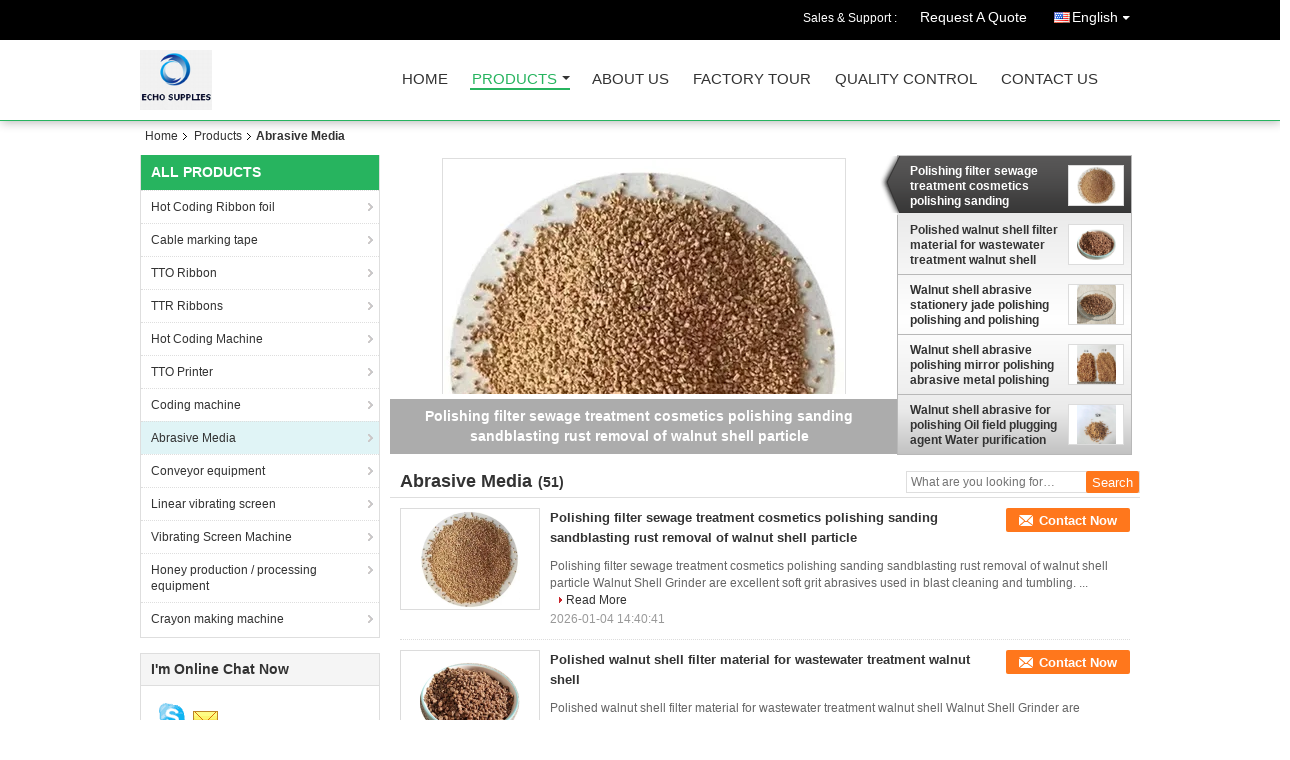

--- FILE ---
content_type: text/html
request_url: https://www.echosuppliesmachine.com/supplier-303330-abrasive-media
body_size: 14744
content:

<!DOCTYPE html>
<html lang="en">
<head>
	<meta charset="utf-8">
	<meta http-equiv="X-UA-Compatible" content="IE=edge">
	<meta name="viewport" content="width=device-width, initial-scale=1">
    <title>Abrasive Media on sales  - Quality Abrasive Media supplier</title>
    <meta name="keywords" content="Abrasive Media, Abrasive Media supplier, Abrasive Media on sales, Abrasive Media exporter" />
    <meta name="description" content="Abrasive Media, You can Buy good quality Abrasive Media , we are Abrasive Media distributor & Abrasive Media manufacturer from China market." />
    <link type="text/css" rel="stylesheet"
          href="/images/global.css" media="all">
    <link type="text/css" rel="stylesheet"
          href="/photo/echosuppliesmachine/sitetpl/style/common.css" media="all">
    <script type="text/javascript" src="/js/jquery.js"></script>
    <script type="text/javascript" src="/js/common.js"></script>
<meta property="og:title" content="Abrasive Media on sales  - Quality Abrasive Media supplier" />
<meta property="og:description" content="Abrasive Media, You can Buy good quality Abrasive Media , we are Abrasive Media distributor & Abrasive Media manufacturer from China market." />
<meta property="og:type" content="product" />
<meta property="og:availability" content="instock" />
<meta property="og:site_name" content="Xinxiang Echo Supplies Co.,Ltd." />
<meta property="og:url" content="https://www.echosuppliesmachine.com/supplier-303330-abrasive-media" />
<meta property="og:image" content="https://www.echosuppliesmachine.com/photo/pt159463426-polishing_filter_sewage_treatment_cosmetics_polishing_sanding_sandblasting_rust_removal_of_walnut_shell_particle.jpg" />
<link rel="canonical" href="https://www.echosuppliesmachine.com/supplier-303330-abrasive-media" />
<link rel="alternate" href="https://m.echosuppliesmachine.com/supplier-303330-abrasive-media" media="only screen and (max-width: 640px)" />
<style type="text/css">
/*<![CDATA[*/
.consent__cookie {position: fixed;top: 0;left: 0;width: 100%;height: 0%;z-index: 100000;}.consent__cookie_bg {position: fixed;top: 0;left: 0;width: 100%;height: 100%;background: #000;opacity: .6;display: none }.consent__cookie_rel {position: fixed;bottom:0;left: 0;width: 100%;background: #fff;display: -webkit-box;display: -ms-flexbox;display: flex;flex-wrap: wrap;padding: 24px 80px;-webkit-box-sizing: border-box;box-sizing: border-box;-webkit-box-pack: justify;-ms-flex-pack: justify;justify-content: space-between;-webkit-transition: all ease-in-out .3s;transition: all ease-in-out .3s }.consent__close {position: absolute;top: 20px;right: 20px;cursor: pointer }.consent__close svg {fill: #777 }.consent__close:hover svg {fill: #000 }.consent__cookie_box {flex: 1;word-break: break-word;}.consent__warm {color: #777;font-size: 16px;margin-bottom: 12px;line-height: 19px }.consent__title {color: #333;font-size: 20px;font-weight: 600;margin-bottom: 12px;line-height: 23px }.consent__itxt {color: #333;font-size: 14px;margin-bottom: 12px;display: -webkit-box;display: -ms-flexbox;display: flex;-webkit-box-align: center;-ms-flex-align: center;align-items: center }.consent__itxt i {display: -webkit-inline-box;display: -ms-inline-flexbox;display: inline-flex;width: 28px;height: 28px;border-radius: 50%;background: #e0f9e9;margin-right: 8px;-webkit-box-align: center;-ms-flex-align: center;align-items: center;-webkit-box-pack: center;-ms-flex-pack: center;justify-content: center }.consent__itxt svg {fill: #3ca860 }.consent__txt {color: #a6a6a6;font-size: 14px;margin-bottom: 8px;line-height: 17px }.consent__btns {display: -webkit-box;display: -ms-flexbox;display: flex;-webkit-box-orient: vertical;-webkit-box-direction: normal;-ms-flex-direction: column;flex-direction: column;-webkit-box-pack: center;-ms-flex-pack: center;justify-content: center;flex-shrink: 0;}.consent__btn {width: 280px;height: 40px;line-height: 40px;text-align: center;background: #3ca860;color: #fff;border-radius: 4px;margin: 8px 0;-webkit-box-sizing: border-box;box-sizing: border-box;cursor: pointer;font-size:14px}.consent__btn:hover {background: #00823b }.consent__btn.empty {color: #3ca860;border: 1px solid #3ca860;background: #fff }.consent__btn.empty:hover {background: #3ca860;color: #fff }.open .consent__cookie_bg {display: block }.open .consent__cookie_rel {bottom: 0 }@media (max-width: 760px) {.consent__btns {width: 100%;align-items: center;}.consent__cookie_rel {padding: 20px 24px }}.consent__cookie.open {display: block;}.consent__cookie {display: none;}
/*]]>*/
</style>
<script type="text/javascript">
/*<![CDATA[*/
window.isvideotpl = 0;window.detailurl = '';
var isShowGuide=0;showGuideColor=0;var company_type = 4;var webim_domain = '';

var colorUrl = '';
var aisearch = 0;
var selfUrl = '';
window.playerReportUrl='/vod/view_count/report';
var query_string = ["Products","Show",303330];
var g_tp = '';
var customtplcolor = 99106;
window.predomainsub = "";
/*]]>*/
</script>
</head>
<body>
<div class="cont_header cont_header_01">
  <style>
.f_header_main_raq .select_language dt div:hover,
.f_header_main_raq .select_language dt div:hover
 {
    color: #ce7500;;
    text-decoration: underline;
}
.f_header_main_raq .select_language dt div{
    color: #333;
}
.f_header_main_raq .select_language dt:before{
    background:none;

}
.f_header_main_raq .select_language dt{
     padding-left: 10px;
    background: none;
}
.f_header_main_raq .select_language{
    width: 128px;
}

</style>
<div class="f_header_main_raq">
        <div class="head_top">
        <div class="head_top_inner">
                        <span class="tel_num">Sales & Support : <font id="hourZone"></font> </span>
                        <a class="raq" target="_blank" title="Xinxiang Echo Supplies Co.,Ltd." href="/contactnow.html">Request A Quote</a>                                        <div class="select_language_wrap" id="selectlang">
                                        <a id="tranimg" href="javascript:void(0)"   class="ope english">English<span class="w_arrow"></span>
                    </a>
                    <dl class="select_language">
                                                    <dt class="english">
                                  <img src="[data-uri]" alt="" style="width: 16px; height: 12px; margin-right: 8px; border: 1px solid #ccc;">
                                                            <a title="English" href="https://www.echosuppliesmachine.com/supplier-303330-abrasive-media">English</a>                            </dt>
                                                    <dt class="spanish">
                                  <img src="[data-uri]" alt="" style="width: 16px; height: 12px; margin-right: 8px; border: 1px solid #ccc;">
                                                            <a title="Español" href="https://spanish.echosuppliesmachine.com/supplier-303330-abrasive-media">Español</a>                            </dt>
                                            </dl>
                </div>
                    </div>
    </div>
    <div class="head_bottom" id="head_menu">
        <a title="China Hot Coding Ribbon foil manufacturer" href="//www.echosuppliesmachine.com"><img class="logo_wrap" onerror="$(this).parent().hide();" src="/logo.gif" alt="China Hot Coding Ribbon foil manufacturer" /></a>        <ul>
                                                                <li id="headHome" >
                        <a class="nav_a" target="_self" title="Xinxiang Echo Supplies Co.,Ltd." href="/">Home</a>                    </li>
                                                                                <li id="productLi" class="cur">
                        <a class="nav_a" target="_self" title="Xinxiang Echo Supplies Co.,Ltd." href="/products.html">Products</a>                        <div class="products">
                                                            <a title="Hot Coding Ribbon foil" href="/supplier-174507-hot-coding-ribbon-foil">Hot Coding Ribbon foil</a>                                                            <a title="Cable marking tape" href="/supplier-4431371-cable-marking-tape">Cable marking tape</a>                                                            <a title="TTO Ribbon" href="/supplier-4431419-tto-ribbon">TTO Ribbon</a>                                                            <a title="TTR Ribbons" href="/supplier-4220752-ttr-ribbons">TTR Ribbons</a>                                                            <a title="Hot Coding Machine" href="/supplier-255281-hot-coding-machine">Hot Coding Machine</a>                                                            <a title="TTO Printer" href="/supplier-4431418-tto-printer">TTO Printer</a>                                                            <a title="Coding machine" href="/supplier-4431420-coding-machine">Coding machine</a>                                                            <a title="Abrasive Media" href="/supplier-303330-abrasive-media">Abrasive Media</a>                                                            <a title="Conveyor equipment" href="/supplier-360274-conveyor-equipment">Conveyor equipment</a>                                                            <a title="Linear vibrating screen" href="/supplier-381665-linear-vibrating-screen">Linear vibrating screen</a>                                                            <a title="Vibrating Screen Machine" href="/supplier-174506-vibrating-screen-machine">Vibrating Screen Machine</a>                                                            <a title="Honey production / processing equipment" href="/supplier-394475-honey-production-processing-equipment">Honey production / processing equipment</a>                                                            <a title="Crayon making machine" href="/supplier-402745-crayon-making-machine">Crayon making machine</a>                                                            <a title="Plastic products" href="/supplier-4787611-plastic-products">Plastic products</a>                                                    </div>
                    </li>
                                                                                <li id="headAboutUs" >
                        <a class="nav_a" target="_self" title="Xinxiang Echo Supplies Co.,Ltd." href="/aboutus.html">About Us</a>                    </li>
                                                                                <li id="headFactorytour" >
                        <a class="nav_a" target="_self" title="Xinxiang Echo Supplies Co.,Ltd." href="/factory.html">Factory Tour</a>                    </li>
                                                                                <li id="headQualityControl" >
                        <a class="nav_a" target="_self" title="Xinxiang Echo Supplies Co.,Ltd." href="/quality.html">Quality Control</a>                    </li>
                                                                                <li id="headContactUs" >
                        <a class="nav_a" target="_self" title="Xinxiang Echo Supplies Co.,Ltd." href="/contactus.html">Contact Us</a>                    </li>
                                                                </ul>
    </div>
    <div class="clearfix"></div>
</div>
    <script>
        var show_f_header_main_dealZoneHour = true;
    </script>

<script>
    if (window.addEventListener) {
        window.addEventListener("load", function() {
            f_headmenucur();
            if (document.getElementById("tranimg")) {
                $(document).click(function(event) {
                    if (event.currentTarget.activeElement.id != 'tranimg') {
                        $('.select_language').hide();
                    }
                });
            }
            $("#productLi").mouseover(function() {
                $(this).children(".products").show();
            })
            $("#productLi").mouseout(function() {
                $(this).children(".products").hide();
            })

            if ((typeof(show_f_header_main_dealZoneHour) != "undefined") && show_f_header_main_dealZoneHour) {
                f_header_main_dealZoneHour(
                    "00",
                    "9",
                    "00",
                    "17",
                    "86-135-23859058",
                    "");
            }
        }, false);
    } else {
        window.attachEvent("onload", function() {
            f_headmenucur();
            if (document.getElementById("tranimg")) {
                $(document).click(function(event) {
                    if (event.currentTarget.activeElement.id != 'tranimg') {
                        $('.select_language').hide();
                    }
                });
            }
            $("#productLi").mouseover(function() {
                $(this).children(".products").show();
            })
            $("#productLi").mouseout(function() {
                $(this).children(".products").hide();
            })

            if ((typeof(show_f_header_main_dealZoneHour) != "undefined") && show_f_header_main_dealZoneHour) {
                f_header_main_dealZoneHour(
                    "00",
                    "9",
                    "00",
                    "17",
                    "86-135-23859058",
                    "");
            }
        });
    }
    if (document.getElementById("tranimg").addEventListener) {
        document.getElementById("tranimg").addEventListener("click", function(event) {
            f_header_main_float_selectLanguage(event);
        }, false);
    } else {
        document.getElementById("tranimg").attachEvent("click", function(event) {
            f_header_main_float_selectLanguage(event);
        });
    }
</script>


<!-- 视频停止 -->
<script>
    $(function($) {
        var scroll = true
        var isUpScroll = false; //记录滚动条滚动方向
        $(window).scroll(function() {
            if (scroll) {
                scroll = false;
                setTimeout(() => {

                    //滚动条滚动方向判断
                    var scrollDirectionFunc = function(e) {
                        e = e || window.event;
                        if (e.wheelDelta) { //判断浏览器IE，谷歌滑轮事件
                            if (e.wheelDelta > 0) { //当滑轮向上滚动时
                                isUpScroll = true;
                            }
                            if (e.wheelDelta < 0) { //当滑轮向下滚动时
                                isUpScroll = false;
                            }
                        } else if (e.detail) { //Firefox滑轮事件
                            if (e.detail > 0) { //当滑轮向下滚动时
                                isUpScroll = false;
                            }
                            if (e.detail < 0) { //当滑轮向上滚动时
                                isUpScroll = true;
                            }
                        }
                    };
                    if (document.attachEvent) {
                        document.attachEvent('onmousewheel', scrollDirectionFunc);
                    }
                    //Firefox使用addEventListener添加滚轮事件
                    if (document.addEventListener) { //firefox
                        document.addEventListener('DOMMouseScroll', scrollDirectionFunc, false);
                    }
                    //Safari与Chrome属于同一类型
                    window.onmousewheel = document.onmousewheel = scrollDirectionFunc;
                    var wTop = $(window).height();
                    var dTop = $(document).scrollTop();
                    console.log($("video"))

                    $("video").each(function(index) {
                        let domTOP = $(this).offset().top
                        let domHeight = $(this).height()
                        console.log(isUpScroll, domTOP > dTop, domTOP < wTop + dTop)
                        if (!isUpScroll && domTOP + domHeight > dTop && domTOP + domHeight < wTop + dTop) {
                            $(this).get(0).play()
                        } else if (isUpScroll && domTOP > dTop && domTOP < wTop + dTop) {
                            $(this).get(0).play()
                        } else {
                            $(this).get(0).pause()

                        }
                    })
                    scroll = true;
                }, 310);
            }

        });
    })
</script></div>
<div class="cont_main_box cont_main_box5">
    <div class="cont_main_box_inner">
        <div class="f_header_breadcrumb">
    <a title="" href="/">Home</a>    <a title="" href="/products.html">Products</a><h2 class="index-bread" >Abrasive Media</h2></div>
         <div class="cont_main_n">
            <div class="cont_main_n_inner">
                
<div class="n_menu_list">
    <div class="main_title"><span class="main_con">All Products</span></div>
                
        <div class="item ">
            <strong>
                
                <a title="China Hot Coding Ribbon foil  on sales" href="/supplier-174507-hot-coding-ribbon-foil">Hot Coding Ribbon foil</a>
                                                    <span class="num">(106)</span>
                            </strong>
                                </div>
                
        <div class="item ">
            <strong>
                
                <a title="China Cable marking tape  on sales" href="/supplier-4431371-cable-marking-tape">Cable marking tape</a>
                                                    <span class="num">(49)</span>
                            </strong>
                                </div>
                
        <div class="item ">
            <strong>
                
                <a title="China TTO Ribbon  on sales" href="/supplier-4431419-tto-ribbon">TTO Ribbon</a>
                                                    <span class="num">(40)</span>
                            </strong>
                                </div>
                
        <div class="item ">
            <strong>
                
                <a title="China TTR Ribbons  on sales" href="/supplier-4220752-ttr-ribbons">TTR Ribbons</a>
                                                    <span class="num">(2)</span>
                            </strong>
                                </div>
                
        <div class="item ">
            <strong>
                
                <a title="China Hot Coding Machine  on sales" href="/supplier-255281-hot-coding-machine">Hot Coding Machine</a>
                                                    <span class="num">(5)</span>
                            </strong>
                                </div>
                
        <div class="item ">
            <strong>
                
                <a title="China TTO Printer  on sales" href="/supplier-4431418-tto-printer">TTO Printer</a>
                                                    <span class="num">(0)</span>
                            </strong>
                                </div>
                
        <div class="item ">
            <strong>
                
                <a title="China Coding machine  on sales" href="/supplier-4431420-coding-machine">Coding machine</a>
                                                    <span class="num">(0)</span>
                            </strong>
                                </div>
                
        <div class="item active">
            <strong>
                
                <a title="China Abrasive Media  on sales" href="/supplier-303330-abrasive-media">Abrasive Media</a>
                                                    <span class="num">(51)</span>
                            </strong>
                                </div>
                
        <div class="item ">
            <strong>
                
                <a title="China Conveyor equipment  on sales" href="/supplier-360274-conveyor-equipment">Conveyor equipment</a>
                                                    <span class="num">(200)</span>
                            </strong>
                                </div>
                
        <div class="item ">
            <strong>
                
                <a title="China Linear vibrating screen  on sales" href="/supplier-381665-linear-vibrating-screen">Linear vibrating screen</a>
                                                    <span class="num">(346)</span>
                            </strong>
                                </div>
                
        <div class="item ">
            <strong>
                
                <a title="China Vibrating Screen Machine  on sales" href="/supplier-174506-vibrating-screen-machine">Vibrating Screen Machine</a>
                                                    <span class="num">(125)</span>
                            </strong>
                                </div>
                
        <div class="item ">
            <strong>
                
                <a title="China Honey production / processing equipment  on sales" href="/supplier-394475-honey-production-processing-equipment">Honey production / processing equipment</a>
                                                    <span class="num">(32)</span>
                            </strong>
                                </div>
                
        <div class="item ">
            <strong>
                
                <a title="China Crayon making machine  on sales" href="/supplier-402745-crayon-making-machine">Crayon making machine</a>
                                                    <span class="num">(10)</span>
                            </strong>
                                </div>
    </div>

                

                                                <div class="n_contact_box">
	<dl class="l_msy">
		<dd>I'm Online Chat Now</dd>
		<dt>
                        				<div class="two"><a href="skype:echo.supples?call"></a></div>                        				<div class="four"><a href="mailto:echosupplies668@aliyun.com"></a></div>                        		</dt>
	</dl>
	<div class="btn-wrap">
		<form
				onSubmit="return changeAction(this,'/contactnow.html');"
				method="POST" target="_blank">
			<input type="hidden" name="pid" value="0"/>
			<input type="submit" name="submit" value="Contact Now" class="btn submit_btn" style="background:#ff771c url(/images/css-sprite.png) -255px -213px;color:#fff;border-radius:2px;padding:2px 18px 2px 40px;width:auto;height:2em;">
		</form>
	</div>
</div>
<script>
    function n_contact_box_ready() {
        if (typeof(changeAction) == "undefined") {
            changeAction = function (formname, url) {
                formname.action = url;
            }
        }
    }
    if(window.addEventListener){
        window.addEventListener("load",n_contact_box_ready,false);
    }
    else{
        window.attachEvent("onload",n_contact_box_ready);
    }
</script>

            </div>
        </div>
        <div class="cont_main_no">
            <div class="cont_main_no_inner">
                <script>
	var no_product_flashcate_peter = {"id": -1};
	var no_product_flashcate_max = 5;

	var no_product_flashcate_timeid = 0;
	$(function() {
		no_product_flashcate_autoChange();
	});
	function no_product_flashcate_change_img(count, img, is_id) {
		no_product_flashcate_closeallcss();
		if (is_id && no_product_flashcate_timeid) {
			clearTimeout(no_product_flashcate_timeid);
		}
		$("#no_product_flashcate_li" + count).addClass("cur textf");
		$("#no_product_flashcate_a" + count).removeClass();

		var loadimage = new Image();
		loadimage.onload = function () {
			$("#no_product_flashcate_indexpic").attr("src", $("#no_product_flashcate_hidden" + count + " img").attr('src'));
		}
		loadimage.src = $("#no_product_flashcate_hidden" + count + " img").attr('src');

		if (document.getElementById("no_product_flashcate_indexb")) {
			$("#no_product_flashcate_indexb").text($("#no_product_flashcate_a" + count).text());
		}
		$("#no_product_flashcate_indexhref").attr("href", $("#no_product_flashcate_hidden" + count).attr('href'));
		$("#no_product_flashcate_indexhref").attr("title", $("#no_product_flashcate_hidden" + count).attr('title'));
		$("#no_product_flashcate_indexpic").attr("alt", $("#no_product_flashcate_hidden" + count + " img").attr('alt'));
		no_product_flashcate_peter.id = count;
	}
	function no_product_flashcate_closeallcss() {
		for (var i = 0; i < no_product_flashcate_max; i++) {
			$("#no_product_flashcate_li" + i).removeClass();
			$("#no_product_flashcate_a" + i).addClass('b');
		}
	}
	function no_product_flashcate_start_change() {
		no_product_flashcate_timeid = setTimeout("no_product_flashcate_autoChange()", 5000);
	}
</script>

<div class="no_product_flash">
	<table cellpadding="0" cellspacing="0" width="100%">
		<tr>
			<td class="r_f_i_wrap">
				<div class="r_f_i textf">
					<table width="100%" height="100%">
						<tbody>
						<tr>
							<td class="img_td">
                                <a id="no_product_flashcate_indexhref" title="China Polishing filter sewage treatment cosmetics polishing sanding sandblasting rust removal of walnut shell particle good quality" href="/sale-40909459-polishing-filter-sewage-treatment-cosmetics-polishing-sanding-sandblasting-rust-removal-of-walnut-sh.html"><img id="no_product_flashcate_indexpic" alt="China Polishing filter sewage treatment cosmetics polishing sanding sandblasting rust removal of walnut shell particle distributor" class="lazyi" data-original="/photo/pt159463426-polishing_filter_sewage_treatment_cosmetics_polishing_sanding_sandblasting_rust_removal_of_walnut_shell_particle.jpg" src="/images/load_icon.gif" /></a>							</td>
						</tr>
						</tbody>
					</table>
				</div>
				<div class="product_name">
					<b id="no_product_flashcate_indexb">Polishing filter sewage treatment cosmetics polishing sanding sandblasting rust removal of walnut shell particle</b>
				</div>
			</td>
			<td class="r_f_l_wrap">
				<ul class="r_f_l ">
					                        <li class="textf cur" id="no_product_flashcate_li0">
                            <a id="no_product_flashcate_hidden0" style="display:none" title="China Polishing filter sewage treatment cosmetics polishing sanding sandblasting rust removal of walnut shell particle good quality" href="/sale-40909459-polishing-filter-sewage-treatment-cosmetics-polishing-sanding-sandblasting-rust-removal-of-walnut-sh.html"><img style="display:none" alt="China Polishing filter sewage treatment cosmetics polishing sanding sandblasting rust removal of walnut shell particle distributor" class="lazyi" data-original="/photo/pt159463426-polishing_filter_sewage_treatment_cosmetics_polishing_sanding_sandblasting_rust_removal_of_walnut_shell_particle.jpg" src="/images/load_icon.gif" /></a>							<table onmouseover="no_product_flashcate_change_img(0,this.parentNode,1)" onmouseout="no_product_flashcate_start_change()">
								<tbody>
								<tr>
									<td class="pro_name_wrap">
									<span>
										<a id="no_product_flashcate_a0" title="China Polishing filter sewage treatment cosmetics polishing sanding sandblasting rust removal of walnut shell particle manufacturer" href="/sale-40909459-polishing-filter-sewage-treatment-cosmetics-polishing-sanding-sandblasting-rust-removal-of-walnut-sh.html">Polishing filter sewage treatment cosmetics polishing sanding sandblasting rust removal of walnut shell particle</a>									</span>
									</td>
									<td width="58">
										<div class="box_img_y">
											<table class="img_y" cellpadding="0" cellspacing="0">
												<tbody>
												<tr>
													<td valign="middle" align="center">
														<img alt="China Polishing filter sewage treatment cosmetics polishing sanding sandblasting rust removal of walnut shell particle exporter" class="lazyi" data-original="/photo/pm159463426-polishing_filter_sewage_treatment_cosmetics_polishing_sanding_sandblasting_rust_removal_of_walnut_shell_particle.jpg" src="/images/load_icon.gif" />													</td>
												</tr>
												</tbody>
											</table>
										</div>
									</td>
								</tr>
								</tbody>
							</table>
						</li>
					                        <li class="" id="no_product_flashcate_li1">
                            <a id="no_product_flashcate_hidden1" style="display:none" title="China Polished walnut shell filter material for wastewater treatment walnut shell good quality" href="/sale-40909213-polished-walnut-shell-filter-material-for-wastewater-treatment-walnut-shell.html"><img style="display:none" alt="China Polished walnut shell filter material for wastewater treatment walnut shell distributor" class="lazyi" data-original="/photo/pt159463424-polished_walnut_shell_filter_material_for_wastewater_treatment_walnut_shell.jpg" src="/images/load_icon.gif" /></a>							<table onmouseover="no_product_flashcate_change_img(1,this.parentNode,1)" onmouseout="no_product_flashcate_start_change()">
								<tbody>
								<tr>
									<td class="pro_name_wrap">
									<span>
										<a id="no_product_flashcate_a1" title="China Polished walnut shell filter material for wastewater treatment walnut shell manufacturer" href="/sale-40909213-polished-walnut-shell-filter-material-for-wastewater-treatment-walnut-shell.html">Polished walnut shell filter material for wastewater treatment walnut shell</a>									</span>
									</td>
									<td width="58">
										<div class="box_img_y">
											<table class="img_y" cellpadding="0" cellspacing="0">
												<tbody>
												<tr>
													<td valign="middle" align="center">
														<img alt="China Polished walnut shell filter material for wastewater treatment walnut shell exporter" class="lazyi" data-original="/photo/pm159463424-polished_walnut_shell_filter_material_for_wastewater_treatment_walnut_shell.jpg" src="/images/load_icon.gif" />													</td>
												</tr>
												</tbody>
											</table>
										</div>
									</td>
								</tr>
								</tbody>
							</table>
						</li>
					                        <li class="" id="no_product_flashcate_li2">
                            <a id="no_product_flashcate_hidden2" style="display:none" title="China Walnut shell abrasive stationery jade polishing polishing and polishing clean cosmetic sanding paste raw material good quality" href="/sale-40908998-walnut-shell-abrasive-stationery-jade-polishing-polishing-and-polishing-clean-cosmetic-sanding-paste.html"><img style="display:none" alt="China Walnut shell abrasive stationery jade polishing polishing and polishing clean cosmetic sanding paste raw material distributor" class="lazyi" data-original="/photo/pt159463423-walnut_shell_abrasive_stationery_jade_polishing_polishing_and_polishing_clean_cosmetic_sanding_paste_raw_material.jpg" src="/images/load_icon.gif" /></a>							<table onmouseover="no_product_flashcate_change_img(2,this.parentNode,1)" onmouseout="no_product_flashcate_start_change()">
								<tbody>
								<tr>
									<td class="pro_name_wrap">
									<span>
										<a id="no_product_flashcate_a2" title="China Walnut shell abrasive stationery jade polishing polishing and polishing clean cosmetic sanding paste raw material manufacturer" href="/sale-40908998-walnut-shell-abrasive-stationery-jade-polishing-polishing-and-polishing-clean-cosmetic-sanding-paste.html">Walnut shell abrasive stationery jade polishing polishing and polishing clean cosmetic sanding paste raw material</a>									</span>
									</td>
									<td width="58">
										<div class="box_img_y">
											<table class="img_y" cellpadding="0" cellspacing="0">
												<tbody>
												<tr>
													<td valign="middle" align="center">
														<img alt="China Walnut shell abrasive stationery jade polishing polishing and polishing clean cosmetic sanding paste raw material exporter" class="lazyi" data-original="/photo/pm159463423-walnut_shell_abrasive_stationery_jade_polishing_polishing_and_polishing_clean_cosmetic_sanding_paste_raw_material.jpg" src="/images/load_icon.gif" />													</td>
												</tr>
												</tbody>
											</table>
										</div>
									</td>
								</tr>
								</tbody>
							</table>
						</li>
					                        <li class="" id="no_product_flashcate_li3">
                            <a id="no_product_flashcate_hidden3" style="display:none" title="China Walnut shell abrasive polishing mirror polishing abrasive metal polishing stainless steel hardware polishing good quality" href="/sale-40908884-walnut-shell-abrasive-polishing-mirror-polishing-abrasive-metal-polishing-stainless-steel-hardware-p.html"><img style="display:none" alt="China Walnut shell abrasive polishing mirror polishing abrasive metal polishing stainless steel hardware polishing distributor" class="lazyi" data-original="/photo/pt159462934-walnut_shell_abrasive_polishing_mirror_polishing_abrasive_metal_polishing_stainless_steel_hardware_polishing.jpg" src="/images/load_icon.gif" /></a>							<table onmouseover="no_product_flashcate_change_img(3,this.parentNode,1)" onmouseout="no_product_flashcate_start_change()">
								<tbody>
								<tr>
									<td class="pro_name_wrap">
									<span>
										<a id="no_product_flashcate_a3" title="China Walnut shell abrasive polishing mirror polishing abrasive metal polishing stainless steel hardware polishing manufacturer" href="/sale-40908884-walnut-shell-abrasive-polishing-mirror-polishing-abrasive-metal-polishing-stainless-steel-hardware-p.html">Walnut shell abrasive polishing mirror polishing abrasive metal polishing stainless steel hardware polishing</a>									</span>
									</td>
									<td width="58">
										<div class="box_img_y">
											<table class="img_y" cellpadding="0" cellspacing="0">
												<tbody>
												<tr>
													<td valign="middle" align="center">
														<img alt="China Walnut shell abrasive polishing mirror polishing abrasive metal polishing stainless steel hardware polishing exporter" class="lazyi" data-original="/photo/pm159462934-walnut_shell_abrasive_polishing_mirror_polishing_abrasive_metal_polishing_stainless_steel_hardware_polishing.jpg" src="/images/load_icon.gif" />													</td>
												</tr>
												</tbody>
											</table>
										</div>
									</td>
								</tr>
								</tbody>
							</table>
						</li>
					                        <li class="" id="no_product_flashcate_li4">
                            <a id="no_product_flashcate_hidden4" style="display:none" title="China Walnut shell abrasive for polishing Oil field plugging agent Water purification Walnut shell filter material particle good quality" href="/sale-40908790-walnut-shell-abrasive-for-polishing-oil-field-plugging-agent-water-purification-walnut-shell-filter-.html"><img style="display:none" alt="China Walnut shell abrasive for polishing Oil field plugging agent Water purification Walnut shell filter material particle distributor" class="lazyi" data-original="/photo/pt159462521-walnut_shell_abrasive_for_polishing_oil_field_plugging_agent_water_purification_walnut_shell_filter_material_particle.jpg" src="/images/load_icon.gif" /></a>							<table onmouseover="no_product_flashcate_change_img(4,this.parentNode,1)" onmouseout="no_product_flashcate_start_change()">
								<tbody>
								<tr>
									<td class="pro_name_wrap">
									<span>
										<a id="no_product_flashcate_a4" title="China Walnut shell abrasive for polishing Oil field plugging agent Water purification Walnut shell filter material particle manufacturer" href="/sale-40908790-walnut-shell-abrasive-for-polishing-oil-field-plugging-agent-water-purification-walnut-shell-filter-.html">Walnut shell abrasive for polishing Oil field plugging agent Water purification Walnut shell filter material particle</a>									</span>
									</td>
									<td width="58">
										<div class="box_img_y">
											<table class="img_y" cellpadding="0" cellspacing="0">
												<tbody>
												<tr>
													<td valign="middle" align="center">
														<img alt="China Walnut shell abrasive for polishing Oil field plugging agent Water purification Walnut shell filter material particle exporter" class="lazyi" data-original="/photo/pm159462521-walnut_shell_abrasive_for_polishing_oil_field_plugging_agent_water_purification_walnut_shell_filter_material_particle.jpg" src="/images/load_icon.gif" />													</td>
												</tr>
												</tbody>
											</table>
										</div>
									</td>
								</tr>
								</tbody>
							</table>
						</li>
									</ul>
			</td>
		</tr>
	</table>
</div>                <div class="no_product_list toggle_product_list">
    <div class="main_title">
        <span class="main_con"><h1><span>Abrasive Media</span>
        </h1>
        <span class="num">(51)</span></span>
                            <div class="title_other_con">
                                    <form action="" method="POST" onsubmit="return jsWidgetSearch(this,'', 'buy','0');">
	<input type="text" name="keyword" class="text-inner" value="" placeholder="What are you looking for…">
	<input type="submit" name="submit" value="Search" class="btn search_btn" style="vertical-align:top;background-color:#ff771c;background-image:none;color:#fff;border-radius:2px;width:auto;height:22px;line-height:22px;float:left;">
</form>                            </div>
            </div>

         <div class="list_wrap grid_wrap">
                    <div class="item-wrap">
                <table cellpadding="0" cellspacing="0" width="100%">
                    <tbody>
                    <tr>
                        <td class="product_img_td">
                            <a title="China Polishing filter sewage treatment cosmetics polishing sanding sandblasting rust removal of walnut shell particle factory" href="/sale-40909459-polishing-filter-sewage-treatment-cosmetics-polishing-sanding-sandblasting-rust-removal-of-walnut-sh.html"><img alt="China Polishing filter sewage treatment cosmetics polishing sanding sandblasting rust removal of walnut shell particle factory" class="lazyi" data-original="/photo/pt159463426-polishing_filter_sewage_treatment_cosmetics_polishing_sanding_sandblasting_rust_removal_of_walnut_shell_particle.jpg" src="/images/load_icon.gif" /></a>                                                    </td>
                        <td>
                            <div class="product_detail">
                                <h2 class="product_name">
                                    <a class="texta4" title="good quality Polishing filter sewage treatment cosmetics polishing sanding sandblasting rust removal of walnut shell particle distributor" href="/sale-40909459-polishing-filter-sewage-treatment-cosmetics-polishing-sanding-sandblasting-rust-removal-of-walnut-sh.html">Polishing filter sewage treatment cosmetics polishing sanding sandblasting rust removal of walnut shell particle</a>                                    <div class="btn_wrap" style="right:0">
                                                                                                                                 <a title="Contact Now" href="/contactnow.html"
                                               onclick='setinquiryCookie("{\"showproduct\":1,\"pid\":\"40909459\",\"name\":\"Polishing filter sewage treatment cosmetics polishing sanding sandblasting rust removal of walnut shell particle\",\"source_url\":\"\\/sale-40909459-polishing-filter-sewage-treatment-cosmetics-polishing-sanding-sandblasting-rust-removal-of-walnut-sh.html\",\"picurl\":\"\\/photo\\/pd159463426-polishing_filter_sewage_treatment_cosmetics_polishing_sanding_sandblasting_rust_removal_of_walnut_shell_particle.jpg\",\"propertyDetail\":[[\"Material:\",\"Walnut Shell\"],[\"Usage\",\"Polishing\"],[\"Appearance\",\"Granular\"],[\"Size\",\"5#-180#\"]],\"company_name\":null,\"picurl_c\":\"\\/photo\\/pc159463426-polishing_filter_sewage_treatment_cosmetics_polishing_sanding_sandblasting_rust_removal_of_walnut_shell_particle.jpg\",\"price\":\"USD0.36-0.8\\/KG\",\"username\":\"Lucy\",\"viewTime\":\"Last Login : 6 hours 31 minutes ago\",\"subject\":\"What is the CIF price on your Polishing filter sewage treatment cosmetics polishing sanding sandblasting rust removal of walnut shell particle\",\"countrycode\":\"\"}");' class="btn submit_4"
                                               style="background:#ff771c url(/images/css-sprite.png) -261px -214px;color:#fff;border-radius:2px;padding:0 13px 0 33px;width:auto;height:24px;line-height:25px;border:0;font-size:13px;display: inline-block;">Contact Now</a>
                                                                               
                                    </div>
                                </h2>
                                <div class="intr hidden_box" >Polishing filter sewage treatment cosmetics polishing sanding sandblasting rust removal of walnut shell particle Walnut Shell Grinder are excellent soft grit abrasives used in blast cleaning and tumbling. ...                                    <a class="more" title="China Polishing filter sewage treatment cosmetics polishing sanding sandblasting rust removal of walnut shell particle sales" href="/sale-40909459-polishing-filter-sewage-treatment-cosmetics-polishing-sanding-sandblasting-rust-removal-of-walnut-sh.html">Read More</a>                                                                    </div>
                                                                <span class="time">2026-01-04 14:40:41</span>
                            </div>
                        </td>
                    </tr>
                    </tbody>
                </table>
            </div>
                    <div class="item-wrap">
                <table cellpadding="0" cellspacing="0" width="100%">
                    <tbody>
                    <tr>
                        <td class="product_img_td">
                            <a title="China Polished walnut shell filter material for wastewater treatment walnut shell factory" href="/sale-40909213-polished-walnut-shell-filter-material-for-wastewater-treatment-walnut-shell.html"><img alt="China Polished walnut shell filter material for wastewater treatment walnut shell factory" class="lazyi" data-original="/photo/pt159463424-polished_walnut_shell_filter_material_for_wastewater_treatment_walnut_shell.jpg" src="/images/load_icon.gif" /></a>                                                    </td>
                        <td>
                            <div class="product_detail">
                                <h2 class="product_name">
                                    <a class="texta4" title="good quality Polished walnut shell filter material for wastewater treatment walnut shell distributor" href="/sale-40909213-polished-walnut-shell-filter-material-for-wastewater-treatment-walnut-shell.html">Polished walnut shell filter material for wastewater treatment walnut shell</a>                                    <div class="btn_wrap" style="right:0">
                                                                                                                                 <a title="Contact Now" href="/contactnow.html"
                                               onclick='setinquiryCookie("{\"showproduct\":1,\"pid\":\"40909213\",\"name\":\"Polished walnut shell filter material for wastewater treatment walnut shell\",\"source_url\":\"\\/sale-40909213-polished-walnut-shell-filter-material-for-wastewater-treatment-walnut-shell.html\",\"picurl\":\"\\/photo\\/pd159463424-polished_walnut_shell_filter_material_for_wastewater_treatment_walnut_shell.jpg\",\"propertyDetail\":[[\"Material:\",\"Walnut Shell\"],[\"Usage\",\"Polishing\"],[\"Appearance\",\"Granular\"],[\"Size\",\"5#-180#\"]],\"company_name\":null,\"picurl_c\":\"\\/photo\\/pc159463424-polished_walnut_shell_filter_material_for_wastewater_treatment_walnut_shell.jpg\",\"price\":\"USD0.36-0.8\\/KG\",\"username\":\"Lucy\",\"viewTime\":\"Last Login : 10 hours 31 minutes ago\",\"subject\":\"What is the FOB price on your Polished walnut shell filter material for wastewater treatment walnut shell\",\"countrycode\":\"\"}");' class="btn submit_4"
                                               style="background:#ff771c url(/images/css-sprite.png) -261px -214px;color:#fff;border-radius:2px;padding:0 13px 0 33px;width:auto;height:24px;line-height:25px;border:0;font-size:13px;display: inline-block;">Contact Now</a>
                                                                               
                                    </div>
                                </h2>
                                <div class="intr hidden_box" >Polished walnut shell filter material for wastewater treatment walnut shell Walnut Shell Grinder are excellent soft grit abrasives used in blast cleaning and tumbling. Walnut shell grit is used in applications ...                                    <a class="more" title="China Polished walnut shell filter material for wastewater treatment walnut shell sales" href="/sale-40909213-polished-walnut-shell-filter-material-for-wastewater-treatment-walnut-shell.html">Read More</a>                                                                    </div>
                                                                <span class="time">2026-01-04 14:40:41</span>
                            </div>
                        </td>
                    </tr>
                    </tbody>
                </table>
            </div>
                    <div class="item-wrap">
                <table cellpadding="0" cellspacing="0" width="100%">
                    <tbody>
                    <tr>
                        <td class="product_img_td">
                            <a title="China Walnut shell abrasive stationery jade polishing polishing and polishing clean cosmetic sanding paste raw material factory" href="/sale-40908998-walnut-shell-abrasive-stationery-jade-polishing-polishing-and-polishing-clean-cosmetic-sanding-paste.html"><img alt="China Walnut shell abrasive stationery jade polishing polishing and polishing clean cosmetic sanding paste raw material factory" class="lazyi" data-original="/photo/pt159463423-walnut_shell_abrasive_stationery_jade_polishing_polishing_and_polishing_clean_cosmetic_sanding_paste_raw_material.jpg" src="/images/load_icon.gif" /></a>                                                    </td>
                        <td>
                            <div class="product_detail">
                                <h2 class="product_name">
                                    <a class="texta4" title="good quality Walnut shell abrasive stationery jade polishing polishing and polishing clean cosmetic sanding paste raw material distributor" href="/sale-40908998-walnut-shell-abrasive-stationery-jade-polishing-polishing-and-polishing-clean-cosmetic-sanding-paste.html">Walnut shell abrasive stationery jade polishing polishing and polishing clean cosmetic sanding paste raw material</a>                                    <div class="btn_wrap" style="right:0">
                                                                                                                                 <a title="Contact Now" href="/contactnow.html"
                                               onclick='setinquiryCookie("{\"showproduct\":1,\"pid\":\"40908998\",\"name\":\"Walnut shell abrasive stationery jade polishing polishing and polishing clean cosmetic sanding paste raw material\",\"source_url\":\"\\/sale-40908998-walnut-shell-abrasive-stationery-jade-polishing-polishing-and-polishing-clean-cosmetic-sanding-paste.html\",\"picurl\":\"\\/photo\\/pd159463423-walnut_shell_abrasive_stationery_jade_polishing_polishing_and_polishing_clean_cosmetic_sanding_paste_raw_material.jpg\",\"propertyDetail\":[[\"Material:\",\"Walnut Shell\"],[\"Usage\",\"Polishing\"],[\"Appearance\",\"Granular\"],[\"Size\",\"5#-180#\"]],\"company_name\":null,\"picurl_c\":\"\\/photo\\/pc159463423-walnut_shell_abrasive_stationery_jade_polishing_polishing_and_polishing_clean_cosmetic_sanding_paste_raw_material.jpg\",\"price\":\"USD0.36-0.8\\/KG\",\"username\":\"Lucy\",\"viewTime\":\"Last Login : 0 hours 31 minutes ago\",\"subject\":\"What is your best price for Walnut shell abrasive stationery jade polishing polishing and polishing clean cosmetic sanding paste raw material\",\"countrycode\":\"\"}");' class="btn submit_4"
                                               style="background:#ff771c url(/images/css-sprite.png) -261px -214px;color:#fff;border-radius:2px;padding:0 13px 0 33px;width:auto;height:24px;line-height:25px;border:0;font-size:13px;display: inline-block;">Contact Now</a>
                                                                               
                                    </div>
                                </h2>
                                <div class="intr hidden_box" >Walnut shell abrasive stationery jade polishing polishing and polishing clean cosmetic sanding paste raw material Walnut Shell Grinder are excellent soft grit abrasives used in blast cleaning and tumbling. ...                                    <a class="more" title="China Walnut shell abrasive stationery jade polishing polishing and polishing clean cosmetic sanding paste raw material sales" href="/sale-40908998-walnut-shell-abrasive-stationery-jade-polishing-polishing-and-polishing-clean-cosmetic-sanding-paste.html">Read More</a>                                                                    </div>
                                                                <span class="time">2026-01-04 14:40:41</span>
                            </div>
                        </td>
                    </tr>
                    </tbody>
                </table>
            </div>
                    <div class="item-wrap">
                <table cellpadding="0" cellspacing="0" width="100%">
                    <tbody>
                    <tr>
                        <td class="product_img_td">
                            <a title="China Walnut shell abrasive polishing mirror polishing abrasive metal polishing stainless steel hardware polishing factory" href="/sale-40908884-walnut-shell-abrasive-polishing-mirror-polishing-abrasive-metal-polishing-stainless-steel-hardware-p.html"><img alt="China Walnut shell abrasive polishing mirror polishing abrasive metal polishing stainless steel hardware polishing factory" class="lazyi" data-original="/photo/pt159462934-walnut_shell_abrasive_polishing_mirror_polishing_abrasive_metal_polishing_stainless_steel_hardware_polishing.jpg" src="/images/load_icon.gif" /></a>                                                    </td>
                        <td>
                            <div class="product_detail">
                                <h2 class="product_name">
                                    <a class="texta4" title="good quality Walnut shell abrasive polishing mirror polishing abrasive metal polishing stainless steel hardware polishing distributor" href="/sale-40908884-walnut-shell-abrasive-polishing-mirror-polishing-abrasive-metal-polishing-stainless-steel-hardware-p.html">Walnut shell abrasive polishing mirror polishing abrasive metal polishing stainless steel hardware polishing</a>                                    <div class="btn_wrap" style="right:0">
                                                                                                                                 <a title="Contact Now" href="/contactnow.html"
                                               onclick='setinquiryCookie("{\"showproduct\":1,\"pid\":\"40908884\",\"name\":\"Walnut shell abrasive polishing mirror polishing abrasive metal polishing stainless steel hardware polishing\",\"source_url\":\"\\/sale-40908884-walnut-shell-abrasive-polishing-mirror-polishing-abrasive-metal-polishing-stainless-steel-hardware-p.html\",\"picurl\":\"\\/photo\\/pd159462934-walnut_shell_abrasive_polishing_mirror_polishing_abrasive_metal_polishing_stainless_steel_hardware_polishing.jpg\",\"propertyDetail\":[[\"Material:\",\"Walnut Shell\"],[\"Usage\",\"Polishing\"],[\"Appearance\",\"Granular\"],[\"Size\",\"5#-180#\"]],\"company_name\":null,\"picurl_c\":\"\\/photo\\/pc159462934-walnut_shell_abrasive_polishing_mirror_polishing_abrasive_metal_polishing_stainless_steel_hardware_polishing.jpg\",\"price\":\"USD0.36-0.8\\/KG\",\"username\":\"Lucy\",\"viewTime\":\"Last Login : 3 hours 31 minutes ago\",\"subject\":\"Please send me more information on your Walnut shell abrasive polishing mirror polishing abrasive metal polishing stainless steel hardware polishing\",\"countrycode\":\"\"}");' class="btn submit_4"
                                               style="background:#ff771c url(/images/css-sprite.png) -261px -214px;color:#fff;border-radius:2px;padding:0 13px 0 33px;width:auto;height:24px;line-height:25px;border:0;font-size:13px;display: inline-block;">Contact Now</a>
                                                                               
                                    </div>
                                </h2>
                                <div class="intr hidden_box" >Walnut shell abrasive polishing mirror polishing abrasive metal polishing stainless steel hardware polishing Walnut Shell Grinder are excellent soft grit abrasives used in blast cleaning and tumbling. Walnut ...                                    <a class="more" title="China Walnut shell abrasive polishing mirror polishing abrasive metal polishing stainless steel hardware polishing sales" href="/sale-40908884-walnut-shell-abrasive-polishing-mirror-polishing-abrasive-metal-polishing-stainless-steel-hardware-p.html">Read More</a>                                                                    </div>
                                                                <span class="time">2026-01-04 14:40:41</span>
                            </div>
                        </td>
                    </tr>
                    </tbody>
                </table>
            </div>
                    <div class="item-wrap">
                <table cellpadding="0" cellspacing="0" width="100%">
                    <tbody>
                    <tr>
                        <td class="product_img_td">
                            <a title="China Walnut shell abrasive for polishing Oil field plugging agent Water purification Walnut shell filter material particle factory" href="/sale-40908790-walnut-shell-abrasive-for-polishing-oil-field-plugging-agent-water-purification-walnut-shell-filter-.html"><img alt="China Walnut shell abrasive for polishing Oil field plugging agent Water purification Walnut shell filter material particle factory" class="lazyi" data-original="/photo/pt159462521-walnut_shell_abrasive_for_polishing_oil_field_plugging_agent_water_purification_walnut_shell_filter_material_particle.jpg" src="/images/load_icon.gif" /></a>                                                    </td>
                        <td>
                            <div class="product_detail">
                                <h2 class="product_name">
                                    <a class="texta4" title="good quality Walnut shell abrasive for polishing Oil field plugging agent Water purification Walnut shell filter material particle distributor" href="/sale-40908790-walnut-shell-abrasive-for-polishing-oil-field-plugging-agent-water-purification-walnut-shell-filter-.html">Walnut shell abrasive for polishing Oil field plugging agent Water purification Walnut shell filter material particle</a>                                    <div class="btn_wrap" style="right:0">
                                                                                                                                 <a title="Contact Now" href="/contactnow.html"
                                               onclick='setinquiryCookie("{\"showproduct\":1,\"pid\":\"40908790\",\"name\":\"Walnut shell abrasive for polishing Oil field plugging agent Water purification Walnut shell filter material particle\",\"source_url\":\"\\/sale-40908790-walnut-shell-abrasive-for-polishing-oil-field-plugging-agent-water-purification-walnut-shell-filter-.html\",\"picurl\":\"\\/photo\\/pd159462521-walnut_shell_abrasive_for_polishing_oil_field_plugging_agent_water_purification_walnut_shell_filter_material_particle.jpg\",\"propertyDetail\":[[\"Material:\",\"Walnut Shell\"],[\"Usage\",\"Polishing\"],[\"Appearance\",\"Granular\"],[\"Size\",\"5#-180#\"]],\"company_name\":null,\"picurl_c\":\"\\/photo\\/pc159462521-walnut_shell_abrasive_for_polishing_oil_field_plugging_agent_water_purification_walnut_shell_filter_material_particle.jpg\",\"price\":\"USD0.36-0.8\\/KG\",\"username\":\"Lucy\",\"viewTime\":\"Last Login : 0 hours 31 minutes ago\",\"subject\":\"Please quote us your Walnut shell abrasive for polishing Oil field plugging agent Water purification Walnut shell filter material particle\",\"countrycode\":\"\"}");' class="btn submit_4"
                                               style="background:#ff771c url(/images/css-sprite.png) -261px -214px;color:#fff;border-radius:2px;padding:0 13px 0 33px;width:auto;height:24px;line-height:25px;border:0;font-size:13px;display: inline-block;">Contact Now</a>
                                                                               
                                    </div>
                                </h2>
                                <div class="intr hidden_box" >Walnut shell abrasive for polishing Oil field plugging agent Water purification Walnut shell filter material particles Walnut Shell Grinder are excellent soft grit abrasives used in blast cleaning and tumbling. ...                                    <a class="more" title="China Walnut shell abrasive for polishing Oil field plugging agent Water purification Walnut shell filter material particle sales" href="/sale-40908790-walnut-shell-abrasive-for-polishing-oil-field-plugging-agent-water-purification-walnut-shell-filter-.html">Read More</a>                                                                    </div>
                                                                <span class="time">2026-01-04 14:40:41</span>
                            </div>
                        </td>
                    </tr>
                    </tbody>
                </table>
            </div>
                    <div class="item-wrap">
                <table cellpadding="0" cellspacing="0" width="100%">
                    <tbody>
                    <tr>
                        <td class="product_img_td">
                            <a title="China 8# Polishing Abrasive Material,Good Walnut Shell For Sandblasting factory" href="/sale-12284026-8-polishing-abrasive-material-good-walnut-shell-for-sandblasting.html"><img alt="China 8# Polishing Abrasive Material,Good Walnut Shell For Sandblasting factory" class="lazyi" data-original="/photo/pt20015274-8_polishing_abrasive_material_good_walnut_shell_for_sandblasting.jpg" src="/images/load_icon.gif" /></a>                                                    </td>
                        <td>
                            <div class="product_detail">
                                <h2 class="product_name">
                                    <a class="texta4" title="good quality 8# Polishing Abrasive Material,Good Walnut Shell For Sandblasting distributor" href="/sale-12284026-8-polishing-abrasive-material-good-walnut-shell-for-sandblasting.html">8# Polishing Abrasive Material,Good Walnut Shell For Sandblasting</a>                                    <div class="btn_wrap" style="right:0">
                                                                                                                                 <a title="Contact Now" href="/contactnow.html"
                                               onclick='setinquiryCookie("{\"showproduct\":1,\"pid\":\"12284026\",\"name\":\"8# Polishing Abrasive Material,Good Walnut Shell For Sandblasting\",\"source_url\":\"\\/sale-12284026-8-polishing-abrasive-material-good-walnut-shell-for-sandblasting.html\",\"picurl\":\"\\/photo\\/pd20015274-8_polishing_abrasive_material_good_walnut_shell_for_sandblasting.jpg\",\"propertyDetail\":[[\"Material:\",\"Walnut Shell\"],[\"Usage\",\"Polishing\"],[\"Appearance\",\"Granular\"],[\"Size\",\"5#-180#\"]],\"company_name\":null,\"picurl_c\":\"\\/photo\\/pc20015274-8_polishing_abrasive_material_good_walnut_shell_for_sandblasting.jpg\",\"price\":\"USD0.36-0.8\\/KG\",\"username\":\"Lucy\",\"viewTime\":\"Last Login : 1 hours 31 minutes ago\",\"subject\":\"What is the delivery time on 8# Polishing Abrasive Material,Good Walnut Shell For Sandblasting\",\"countrycode\":\"\"}");' class="btn submit_4"
                                               style="background:#ff771c url(/images/css-sprite.png) -261px -214px;color:#fff;border-radius:2px;padding:0 13px 0 33px;width:auto;height:24px;line-height:25px;border:0;font-size:13px;display: inline-block;">Contact Now</a>
                                                                               
                                    </div>
                                </h2>
                                <div class="intr hidden_box" >8# Polishing Abrasive Material,Good Walnut Shell For Sandblasting Walnut Shell Grinder are excellent soft grit abrasives used in blast cleaning and tumbling. Walnut shell grit is used in applications that ...                                    <a class="more" title="China 8# Polishing Abrasive Material,Good Walnut Shell For Sandblasting sales" href="/sale-12284026-8-polishing-abrasive-material-good-walnut-shell-for-sandblasting.html">Read More</a>                                                                    </div>
                                                                <span class="time">2026-01-04 14:40:41</span>
                            </div>
                        </td>
                    </tr>
                    </tbody>
                </table>
            </div>
                    <div class="item-wrap">
                <table cellpadding="0" cellspacing="0" width="100%">
                    <tbody>
                    <tr>
                        <td class="product_img_td">
                            <a title="China 20#/24#/30#36#/46#  Factory Price   walnut shells grit abrasive sandblasting deburring polishing media factory" href="/sale-12283985-20-24-30-36-46-factory-price-walnut-shells-grit-abrasive-sandblasting-deburring-polishing-media.html"><img alt="China 20#/24#/30#36#/46#  Factory Price   walnut shells grit abrasive sandblasting deburring polishing media factory" class="lazyi" data-original="/photo/pt112243534-20_24_30_36_46_factory_price_walnut_shells_grit_abrasive_sandblasting_deburring_polishing_media.jpg" src="/images/load_icon.gif" /></a>                                                    </td>
                        <td>
                            <div class="product_detail">
                                <h2 class="product_name">
                                    <a class="texta4" title="good quality 20#/24#/30#36#/46#  Factory Price   walnut shells grit abrasive sandblasting deburring polishing media distributor" href="/sale-12283985-20-24-30-36-46-factory-price-walnut-shells-grit-abrasive-sandblasting-deburring-polishing-media.html">20#/24#/30#36#/46#  Factory Price   walnut shells grit abrasive sandblasting deburring polishing media</a>                                    <div class="btn_wrap" style="right:0">
                                                                                                                                 <a title="Contact Now" href="/contactnow.html"
                                               onclick='setinquiryCookie("{\"showproduct\":1,\"pid\":\"12283985\",\"name\":\"20#\\/24#\\/30#36#\\/46#  Factory Price   walnut shells grit abrasive sandblasting deburring polishing media\",\"source_url\":\"\\/sale-12283985-20-24-30-36-46-factory-price-walnut-shells-grit-abrasive-sandblasting-deburring-polishing-media.html\",\"picurl\":\"\\/photo\\/pd112243534-20_24_30_36_46_factory_price_walnut_shells_grit_abrasive_sandblasting_deburring_polishing_media.jpg\",\"propertyDetail\":[[\"Material:\",\"Walnut Shell\"],[\"Usage\",\"Polishing\"],[\"Appearance\",\"Granular\"],[\"Size\",\"5#-180#\"]],\"company_name\":null,\"picurl_c\":\"\\/photo\\/pc112243534-20_24_30_36_46_factory_price_walnut_shells_grit_abrasive_sandblasting_deburring_polishing_media.jpg\",\"price\":\"USD0.63-0.81\\/KG\",\"username\":\"Lucy\",\"viewTime\":\"Last Login : 3 hours 31 minutes ago\",\"subject\":\"How much for your 20#\\/24#\\/30#36#\\/46#  Factory Price   walnut shells grit abrasive sandblasting deburring polishing media\",\"countrycode\":\"\"}");' class="btn submit_4"
                                               style="background:#ff771c url(/images/css-sprite.png) -261px -214px;color:#fff;border-radius:2px;padding:0 13px 0 33px;width:auto;height:24px;line-height:25px;border:0;font-size:13px;display: inline-block;">Contact Now</a>
                                                                               
                                    </div>
                                </h2>
                                <div class="intr hidden_box" >20#/24#/30#36#/46# Factory Price walnut shells grit abrasive sandblasting deburring polishing media Walnut Shell Grinder are excellent soft grit abrasives used in blast cleaning and tumbling. Walnut shell grit ...                                    <a class="more" title="China 20#/24#/30#36#/46#  Factory Price   walnut shells grit abrasive sandblasting deburring polishing media sales" href="/sale-12283985-20-24-30-36-46-factory-price-walnut-shells-grit-abrasive-sandblasting-deburring-polishing-media.html">Read More</a>                                                                    </div>
                                                                <span class="time">2026-01-04 14:40:41</span>
                            </div>
                        </td>
                    </tr>
                    </tbody>
                </table>
            </div>
                    <div class="item-wrap">
                <table cellpadding="0" cellspacing="0" width="100%">
                    <tbody>
                    <tr>
                        <td class="product_img_td">
                            <a title="China Walnut shell abrasive for sandblasting walnut shell cushion filling material Fruit shell abrasive polishing abrasive factory" href="/sale-40909180-walnut-shell-abrasive-for-sandblasting-walnut-shell-cushion-filling-material-fruit-shell-abrasive-po.html"><img alt="China Walnut shell abrasive for sandblasting walnut shell cushion filling material Fruit shell abrasive polishing abrasive factory" class="lazyi" data-original="/photo/pt159464765-walnut_shell_abrasive_for_sandblasting_walnut_shell_cushion_filling_material_fruit_shell_abrasive_polishing_abrasive.jpg" src="/images/load_icon.gif" /></a>                                                    </td>
                        <td>
                            <div class="product_detail">
                                <h2 class="product_name">
                                    <a class="texta4" title="good quality Walnut shell abrasive for sandblasting walnut shell cushion filling material Fruit shell abrasive polishing abrasive distributor" href="/sale-40909180-walnut-shell-abrasive-for-sandblasting-walnut-shell-cushion-filling-material-fruit-shell-abrasive-po.html">Walnut shell abrasive for sandblasting walnut shell cushion filling material Fruit shell abrasive polishing abrasive</a>                                    <div class="btn_wrap" style="right:0">
                                                                                                                                 <a title="Contact Now" href="/contactnow.html"
                                               onclick='setinquiryCookie("{\"showproduct\":1,\"pid\":\"40909180\",\"name\":\"Walnut shell abrasive for sandblasting walnut shell cushion filling material Fruit shell abrasive polishing abrasive\",\"source_url\":\"\\/sale-40909180-walnut-shell-abrasive-for-sandblasting-walnut-shell-cushion-filling-material-fruit-shell-abrasive-po.html\",\"picurl\":\"\\/photo\\/pd159464765-walnut_shell_abrasive_for_sandblasting_walnut_shell_cushion_filling_material_fruit_shell_abrasive_polishing_abrasive.jpg\",\"propertyDetail\":[[\"Material:\",\"Walnut Shell\"],[\"Usage\",\"Polishing\"],[\"Appearance\",\"Granular\"],[\"Size\",\"5#-180#\"]],\"company_name\":null,\"picurl_c\":\"\\/photo\\/pc159464765-walnut_shell_abrasive_for_sandblasting_walnut_shell_cushion_filling_material_fruit_shell_abrasive_polishing_abrasive.jpg\",\"price\":\"USD0.36-0.8\\/KG\",\"username\":\"Lucy\",\"viewTime\":\"Last Login : 2 hours 31 minutes ago\",\"subject\":\"Please send me more information on your Walnut shell abrasive for sandblasting walnut shell cushion filling material Fruit shell abrasive polishing abrasive\",\"countrycode\":\"\"}");' class="btn submit_4"
                                               style="background:#ff771c url(/images/css-sprite.png) -261px -214px;color:#fff;border-radius:2px;padding:0 13px 0 33px;width:auto;height:24px;line-height:25px;border:0;font-size:13px;display: inline-block;">Contact Now</a>
                                                                               
                                    </div>
                                </h2>
                                <div class="intr hidden_box" >Walnut shell abrasive for sandblasting walnut shell cushion filling material Fruit shell abrasive polishing abrasive Walnut Shell Grinder are excellent soft grit abrasives used in blast cleaning and tumbling. ...                                    <a class="more" title="China Walnut shell abrasive for sandblasting walnut shell cushion filling material Fruit shell abrasive polishing abrasive sales" href="/sale-40909180-walnut-shell-abrasive-for-sandblasting-walnut-shell-cushion-filling-material-fruit-shell-abrasive-po.html">Read More</a>                                                                    </div>
                                                                <span class="time">2026-01-04 14:40:40</span>
                            </div>
                        </td>
                    </tr>
                    </tbody>
                </table>
            </div>
                    <div class="item-wrap">
                <table cellpadding="0" cellspacing="0" width="100%">
                    <tbody>
                    <tr>
                        <td class="product_img_td">
                            <a title="China Walnut shell abrasive stationery jade polishing polishing and polishing clean cosmetic sanding paste raw material factory" href="/sale-40909147-walnut-shell-abrasive-stationery-jade-polishing-polishing-and-polishing-clean-cosmetic-sanding-paste.html"><img alt="China Walnut shell abrasive stationery jade polishing polishing and polishing clean cosmetic sanding paste raw material factory" class="lazyi" data-original="/photo/pt159464771-walnut_shell_abrasive_stationery_jade_polishing_polishing_and_polishing_clean_cosmetic_sanding_paste_raw_material.jpg" src="/images/load_icon.gif" /></a>                                                    </td>
                        <td>
                            <div class="product_detail">
                                <h2 class="product_name">
                                    <a class="texta4" title="good quality Walnut shell abrasive stationery jade polishing polishing and polishing clean cosmetic sanding paste raw material distributor" href="/sale-40909147-walnut-shell-abrasive-stationery-jade-polishing-polishing-and-polishing-clean-cosmetic-sanding-paste.html">Walnut shell abrasive stationery jade polishing polishing and polishing clean cosmetic sanding paste raw material</a>                                    <div class="btn_wrap" style="right:0">
                                                                                                                                 <a title="Contact Now" href="/contactnow.html"
                                               onclick='setinquiryCookie("{\"showproduct\":1,\"pid\":\"40909147\",\"name\":\"Walnut shell abrasive stationery jade polishing polishing and polishing clean cosmetic sanding paste raw material\",\"source_url\":\"\\/sale-40909147-walnut-shell-abrasive-stationery-jade-polishing-polishing-and-polishing-clean-cosmetic-sanding-paste.html\",\"picurl\":\"\\/photo\\/pd159464771-walnut_shell_abrasive_stationery_jade_polishing_polishing_and_polishing_clean_cosmetic_sanding_paste_raw_material.jpg\",\"propertyDetail\":[[\"Material:\",\"Walnut Shell\"],[\"Usage\",\"Polishing\"],[\"Appearance\",\"Granular\"],[\"Size\",\"5#-180#\"]],\"company_name\":null,\"picurl_c\":\"\\/photo\\/pc159464771-walnut_shell_abrasive_stationery_jade_polishing_polishing_and_polishing_clean_cosmetic_sanding_paste_raw_material.jpg\",\"price\":\"USD0.36-0.8\\/KG\",\"username\":\"Lucy\",\"viewTime\":\"Last Login : 3 hours 31 minutes ago\",\"subject\":\"I am interested in your Walnut shell abrasive stationery jade polishing polishing and polishing clean cosmetic sanding paste raw material\",\"countrycode\":\"\"}");' class="btn submit_4"
                                               style="background:#ff771c url(/images/css-sprite.png) -261px -214px;color:#fff;border-radius:2px;padding:0 13px 0 33px;width:auto;height:24px;line-height:25px;border:0;font-size:13px;display: inline-block;">Contact Now</a>
                                                                               
                                    </div>
                                </h2>
                                <div class="intr hidden_box" >Walnut shell abrasive stationery jade polishing polishing and polishing clean cosmetic sanding paste raw material Walnut Shell Grinder are excellent soft grit abrasives used in blast cleaning and tumbling. ...                                    <a class="more" title="China Walnut shell abrasive stationery jade polishing polishing and polishing clean cosmetic sanding paste raw material sales" href="/sale-40909147-walnut-shell-abrasive-stationery-jade-polishing-polishing-and-polishing-clean-cosmetic-sanding-paste.html">Read More</a>                                                                    </div>
                                                                <span class="time">2026-01-04 14:40:40</span>
                            </div>
                        </td>
                    </tr>
                    </tbody>
                </table>
            </div>
                    <div class="item-wrap">
                <table cellpadding="0" cellspacing="0" width="100%">
                    <tbody>
                    <tr>
                        <td class="product_img_td">
                            <a title="China 5# -180# High quality eco-friendly natural corn cob grits corncob Suitable for for Metal Finishing, Cleaning, Deburring factory" href="/sale-12284055-5-180-high-quality-eco-friendly-natural-corn-cob-grits-corncob-suitable-for-for-metal-finishing-clea.html"><img alt="China 5# -180# High quality eco-friendly natural corn cob grits corncob Suitable for for Metal Finishing, Cleaning, Deburring factory" class="lazyi" data-original="/photo/pt20016105-5_180_high_quality_eco_friendly_natural_corn_cob_grits_corncob_suitable_for_for_metal_finishing_cleaning_deburring.jpg" src="/images/load_icon.gif" /></a>                                                    </td>
                        <td>
                            <div class="product_detail">
                                <h2 class="product_name">
                                    <a class="texta4" title="good quality 5# -180# High quality eco-friendly natural corn cob grits corncob Suitable for for Metal Finishing, Cleaning, Deburring distributor" href="/sale-12284055-5-180-high-quality-eco-friendly-natural-corn-cob-grits-corncob-suitable-for-for-metal-finishing-clea.html">5# -180# High quality eco-friendly natural corn cob grits corncob Suitable for for Metal Finishing, Cleaning, Deburring</a>                                    <div class="btn_wrap" style="right:0">
                                                                                                                                 <a title="Contact Now" href="/contactnow.html"
                                               onclick='setinquiryCookie("{\"showproduct\":1,\"pid\":\"12284055\",\"name\":\"5# -180# High quality eco-friendly natural corn cob grits corncob Suitable for for Metal Finishing, Cleaning, Deburring\",\"source_url\":\"\\/sale-12284055-5-180-high-quality-eco-friendly-natural-corn-cob-grits-corncob-suitable-for-for-metal-finishing-clea.html\",\"picurl\":\"\\/photo\\/pd20016105-5_180_high_quality_eco_friendly_natural_corn_cob_grits_corncob_suitable_for_for_metal_finishing_cleaning_deburring.jpg\",\"propertyDetail\":[[\"Material:\",\"Corncob\"],[\"Usage\",\"Polishing\"],[\"Appearance\",\"Granular\"],[\"Size\",\"Customized\"]],\"company_name\":null,\"picurl_c\":\"\\/photo\\/pc20016105-5_180_high_quality_eco_friendly_natural_corn_cob_grits_corncob_suitable_for_for_metal_finishing_cleaning_deburring.jpg\",\"price\":\"USD0.355-0.81\\/KG\",\"username\":\"Lucy\",\"viewTime\":\"Last Login : 8 hours 31 minutes ago\",\"subject\":\"Please send me more information on your 5# -180# High quality eco-friendly natural corn cob grits corncob Suitable for for Metal Finishing, Cleaning, Deburring\",\"countrycode\":\"\"}");' class="btn submit_4"
                                               style="background:#ff771c url(/images/css-sprite.png) -261px -214px;color:#fff;border-radius:2px;padding:0 13px 0 33px;width:auto;height:24px;line-height:25px;border:0;font-size:13px;display: inline-block;">Contact Now</a>
                                                                               
                                    </div>
                                </h2>
                                <div class="intr hidden_box" >5# -180# High quality eco-friendly natural corn cob grits corncob Suitable for for Metal Finishing, Cleaning, Deburring Product descriptions Corncob is produced with corn stick by a exquisite process Product ...                                    <a class="more" title="China 5# -180# High quality eco-friendly natural corn cob grits corncob Suitable for for Metal Finishing, Cleaning, Deburring sales" href="/sale-12284055-5-180-high-quality-eco-friendly-natural-corn-cob-grits-corncob-suitable-for-for-metal-finishing-clea.html">Read More</a>                                                                    </div>
                                                                <span class="time">2026-01-04 14:40:40</span>
                            </div>
                        </td>
                    </tr>
                    </tbody>
                </table>
            </div>
            </div>
                   
  

    <div class="page_box" >
	<div class="text13">
		Page 1 of 6<a class="first disabled" title="1" href="/supplier-303330-abrasive-media">|<</a>
<a class="previous disabled" title="1" href="/supplier-303330-abrasive-media"><<</a>
<a class="page cur" title="1" href="/supplier-303330-abrasive-media">1</a>
<a class="page" title="2" href="/supplier-303330p2-abrasive-media">2</a>
<a class="page" title="3" href="/supplier-303330p3-abrasive-media">3</a>
<a class="page" title="4" href="/supplier-303330p4-abrasive-media">4</a>
<a class="page" title="5" href="/supplier-303330p5-abrasive-media">5</a>
<a class="page" title="6" href="/supplier-303330p6-abrasive-media">6</a>
<a class="next" title="2" href="/supplier-303330p2-abrasive-media">>></a>
<a class="last" title="6" href="/supplier-303330p6-abrasive-media">>|</a>	</div>
</div>


</div>
<script>
    function setinquiryCookie(attr) {
        document.cookie = 'inquiry_extr=' + attr;
    }
</script>
            </div>
        </div>
        <div class="clearfix"></div>
    </div>
</div>
<div class="cont_footer">
    <style>
    .f_foot_all .f_f a {
        float: none;
        margin-left: 0;
    }
    .f_foot_all .f_f a {
        color:rgba(255,255,255,.6);
    }
</style>
<div class="f_foot_all">
        <div class="f_foot_all_inner">
        
        <dl class="f_request">
            <dt>Request A Quote</dt>
            <dd>
                <div class="f_request_search">
                    <form action="/contactnow.html" target="_blank"  method="POST" onsubmit="return ischeckemail()">
                    <input type="text" name="email" id="email_footer" placeholder="Enter Email Address">
                    <button type="submit" class="btn btn_quote">Send</button>
                    </form>

                    <div class="clearfix"></div>
                </div>

                <!--sgs-->
                
                <div class="f_a_bg">
                                                                                                    <div class="clearfix"></div>
                </div>
                     
                <p class="f_email">
                    <a title="Xinxiang Echo Supplies Co.,Ltd." href="mailto:echosupplies668@aliyun.com">E-Mail</a> | <a target="_self" title="Xinxiang Echo Supplies Co.,Ltd." href="/sitemap.html">Sitemap</a>                </p>
                                <div class="mobile_site">
                    <a href="https://m.echosuppliesmachine.com"
                       title="Mobile Site">
                        <span class="glyphicon glyphicon-phone"></span>Mobile Site</a>
                </div>
                            </dd>
        </dl>
        <div class="clearfix"></div>
        <div class="f_f">
            <a href='/privacy.html' rel='nofollow' >Privacy Policy</a> | <a class='footer_suppliers' title='China Abrasive Media' href=https://www.ecer.com/china-abrasive-media target='_blank'>China Abrasive Media Supplier. </a>            Copyright © 2016 - 2026 Xinxiang Echo Supplies Co.,Ltd.. All Rights Reserved. Developed by <a title=ECER href=https://www.ecer.com/ target='_blank'>ECER</a>        </div>
    </div>
</div>
<script>
    function ischeckemail(){
        var email=  $("#email_footer").val();
        var msg  =  "Your email is incorrect!";
        var isok = 1;
        if(email.length == 0){
            isok = 0;
        }
        if (email!= "") {
            var reg = /^\w+((-\w+)|(\.\w+))*\@[A-Za-z0-9]+((\.|-)[A-Za-z0-9]+)*\.[A-Za-z0-9]+$/;
            isok= reg.test(email);
        };
        if (!isok) {
            alert(msg);
            $("input[name='email']").focus();
            return false;
        };
        return true;
    }
</script></div>
<script type="text/javascript"> (function() {var e = document.createElement('script'); e.type = 'text/javascript'; e.async = true; e.src = '/stats.js'; var s = document.getElementsByTagName('script')[0]; s.parentNode.insertBefore(e, s); })(); </script><noscript><img style="display:none" src="/stats.php" rel="nofollow"/></noscript>
<script type="text/javascript">
/*<![CDATA[*/

									var htmlContent = `
								<div class="consent__cookie">
									<div class="consent__cookie_bg"></div>
									<div class="consent__cookie_rel">
										<div class="consent__close" onclick="allConsentNotGranted()">
											<svg t="1709102891149" class="icon" viewBox="0 0 1024 1024" version="1.1" xmlns="http://www.w3.org/2000/svg" p-id="3596" xmlns:xlink="http://www.w3.org/1999/xlink" width="32" height="32">
												<path d="M783.36 195.2L512 466.56 240.64 195.2a32 32 0 0 0-45.44 45.44L466.56 512l-271.36 271.36a32 32 0 0 0 45.44 45.44L512 557.44l271.36 271.36a32 32 0 0 0 45.44-45.44L557.44 512l271.36-271.36a32 32 0 0 0-45.44-45.44z" fill="#2C2C2C" p-id="3597"></path>
											</svg>
										</div>
										<div class="consent__cookie_box">
											<div class="consent__warm">Welcome to echosuppliesmachine.com</div>
											<div class="consent__title">echosuppliesmachine.com asks for your consent to use your personal data to:</div>
											<div class="consent__itxt"><i><svg t="1707012116255" class="icon" viewBox="0 0 1024 1024" version="1.1" xmlns="http://www.w3.org/2000/svg" p-id="11708" xmlns:xlink="http://www.w3.org/1999/xlink" width="20" height="20">
														<path d="M768 890.88H256a90.88 90.88 0 0 1-81.28-50.56 94.08 94.08 0 0 1 7.04-99.2A412.16 412.16 0 0 1 421.12 576a231.68 231.68 0 1 1 181.76 0 412.16 412.16 0 0 1 241.92 163.2 94.08 94.08 0 0 1 7.04 99.2 90.88 90.88 0 0 1-83.84 52.48zM512 631.68a344.96 344.96 0 0 0-280.96 146.56 30.08 30.08 0 0 0 0 32.64 26.88 26.88 0 0 0 24.32 16H768a26.88 26.88 0 0 0 24.32-16 30.08 30.08 0 0 0 0-32.64A344.96 344.96 0 0 0 512 631.68z m0-434.56a167.68 167.68 0 1 0 167.68 167.68A167.68 167.68 0 0 0 512 197.12z" p-id="11709"></path>
													</svg></i>Personalised advertising and content, advertising and content measurement, audience research and services development</div>
											<div class="consent__itxt"><i><svg t="1709102557526" class="icon" viewBox="0 0 1024 1024" version="1.1" xmlns="http://www.w3.org/2000/svg" p-id="2631" xmlns:xlink="http://www.w3.org/1999/xlink" width="20" height="20">
														<path d="M876.8 320H665.6c-70.4 0-128 57.6-128 128v358.4c0 70.4 57.6 128 128 128h211.2c70.4 0 128-57.6 128-128V448c0-70.4-57.6-128-128-128z m-211.2 64h211.2c32 0 64 25.6 64 64v320H608V448c0-38.4 25.6-64 57.6-64z m211.2 480H665.6c-25.6 0-44.8-12.8-57.6-38.4h320c-6.4 25.6-25.6 38.4-51.2 38.4z" p-id="2632"></path>
														<path d="M499.2 704c0-19.2-12.8-32-32-32H140.8c-19.2 0-38.4-19.2-38.4-38.4V224c0-19.2 19.2-32 38.4-32H768c19.2 0 38.4 19.2 38.4 38.4v38.4c0 19.2 12.8 32 32 32s32-12.8 32-32V224c0-51.2-44.8-96-102.4-96H140.8c-57.6 0-102.4 44.8-102.4 96v409.6c0 57.6 44.8 102.4 102.4 102.4h326.4c25.6 0 32-19.2 32-32z m0 64H326.4c-19.2 0-32 12.8-32 32s12.8 32 32 32h166.4c19.2 0 32-12.8 32-32s-12.8-32-25.6-32z" p-id="2633"></path>
													</svg></i>Store and/or access information on a device</div>
											<div class="consent__txt">Your personal data will be processed and information from your device (cookies, unique identifiers, and other device data) may be stored by, accessed by and shared with 135 TCF vendor(s) and 65 ad partner(s), or used specifically by this site or app.</div>
											<div class="consent__txt">Some vendors may process your personal data on the basis of legitimate interest, which you can object to by do not consent. Contact our platform customer service, you can also withdraw your consent.</div>


										</div>
										<div class="consent__btns">
											<span class="consent__btn" onclick="allConsentGranted()">Consent</span>
											<span class="consent__btn empty" onclick="allConsentNotGranted()">Do not consent</span>
										</div>
									</div>
								</div>
							`;
							var newElement = document.createElement('div');
							newElement.innerHTML = htmlContent;
							document.body.appendChild(newElement);
							var consent__cookie = {
								init:function(){},
								open:function(){
									document.querySelector('.consent__cookie').className = 'consent__cookie open';
									document.body.style.overflow = 'hidden';
								},
								close:function(){
									document.querySelector('.consent__cookie').className = 'consent__cookie';
									document.body.style.overflow = '';
								}
							};
		
/*]]>*/
</script>
</body>
</html>
<!-- static:2026-01-04 16:31:24 -->
